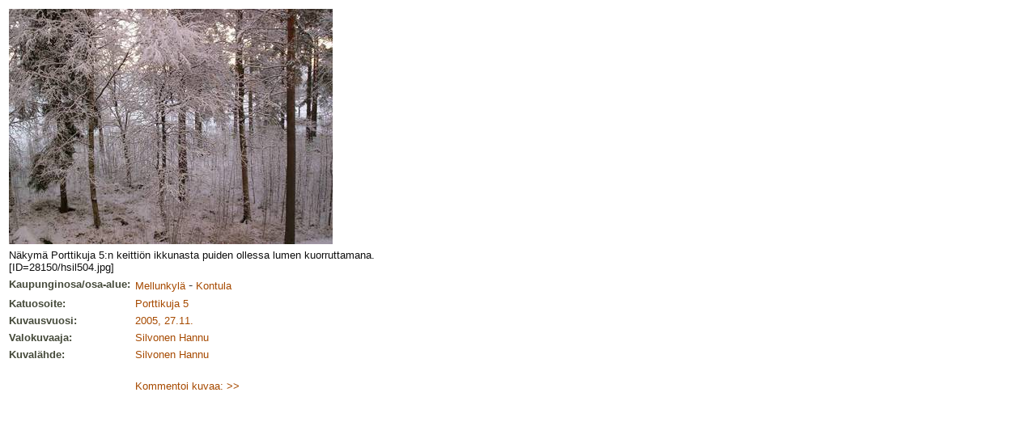

--- FILE ---
content_type: text/html
request_url: http://albumit.lasipalatsi.fi/suomi/kuvakortti.html?photo_id=28150&language=
body_size: 1898
content:
<!DOCTYPE HTML PUBLIC "-//W3C//DTD HTML 4.01 Transitional//EN">
<html>
<head>
<title>Kuva 28150</title>
<meta http-equiv="Content-Type" content="text/html; charset=iso-8859-1">
<link rel="stylesheet" href="../alb_style.css" type="text/css">
</head>

<body bgcolor="#FFFFFF" text="#000000" background="../alb_graf/haku_tausta.gif">
<table border='0' cellspacing='0' cellpadding='3' class='edit'>
    <tr>
    <td colspan='2'>
    <img src='/images/v/1031084-1066.jpg'
     alt='Photo 1031084-1066'>
    </td>
    </tr>
    <tr>
    <td colspan='2' class='kuvateksti'>
    Näkymä Porttikuja 5:n keittiön ikkunasta puiden ollessa lumen kuorruttamana.<br>[ID=28150/hsil504.jpg]<br>
</td>
</tr>

<tr>
<td class='kuvatiedot' width='150'>Kaupunginosa/osa-alue:</td>
<td><a href='hakutulos.html?restype=&amp;area_id=56&amp;formtype=' target='Hakutulos'>Mellunkylä</a> - 
 <a href='hakutulos.html?restype=&amp;area_id=58&amp;formtype=' target='Hakutulos'>
Kontula</a></td>
</tr>

<tr>
<td class='kuvatiedot'>Katuosoite:</td>
<td><a href='hakutulos.html?restype=&amp;photo_street_pri=Porttikuja 5&amp;formtype=' target='Hakutulos'>
Porttikuja 5</a></td>
</tr>

<tr>
<td class='kuvatiedot'>Kuvausvuosi:</td>
<td class='ntext'><a href='hakutulos.html?restype=&amp;photo_shootingtime=2005, 27.11.&amp;formtype=' target='Hakutulos'>
2005, 27.11.</a><!-- 2005, 27.11. --> </td>
</tr>

<tr>
<td class='kuvatiedot'>
Valokuvaaja:
</td>
<td>
<a href='hakutulos.html?restype=&amp;photographer_id=2130&amp;formtype=' target='Hakutulos'>
Silvonen Hannu
</a>
</td>
</tr>

<tr>
<td class='kuvatiedot'>
Kuvalähde:
</td>
<td>
<a href='hakutulos.html?restype=&amp;sourceorg_id=1066&amp;formtype=' target='Hakutulos'>Silvonen Hannu</a>
</td>
</tr>

<tr>
<td>&nbsp;</td>
<td><br><a href='/suomi/kuvakortti.html?photo_id=28150&amp;action=comment'>Kommentoi kuvaa: &gt;&gt;</a>
<br></td></tr></table>
</body>
</html>
